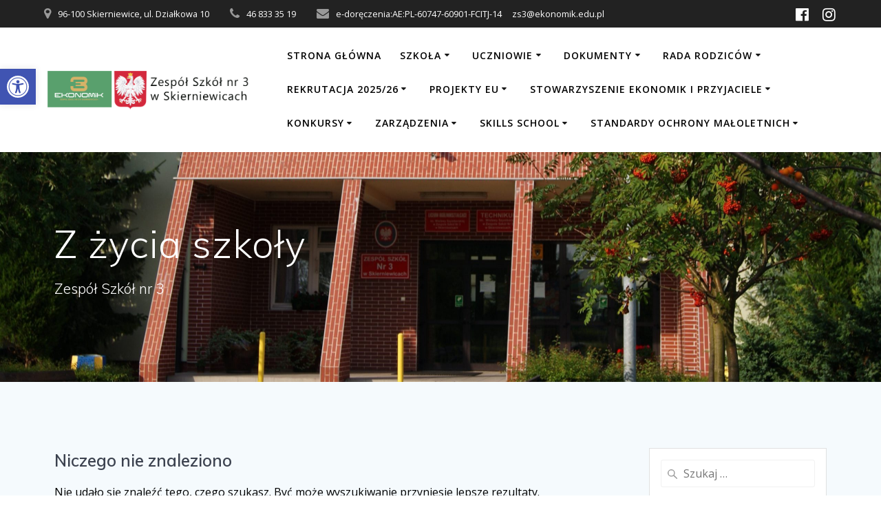

--- FILE ---
content_type: text/html; charset=UTF-8
request_url: https://www.ekonomik.edu.pl/blog/
body_size: 16773
content:
<!DOCTYPE html><html lang="pl-PL"><head><meta charset="UTF-8"><meta name="viewport" content="width=device-width, initial-scale=1"><link rel="profile" href="http://gmpg.org/xfn/11"> <script defer src="[data-uri]"></script> <title>Z życia szkoły &#8211; Ekonomik</title><meta name='robots' content='max-image-preview:large' /><link rel='dns-prefetch' href='//fonts.googleapis.com' /><link rel="alternate" type="application/rss+xml" title="Ekonomik &raquo; Kanał z wpisami" href="https://www.ekonomik.edu.pl/feed/" /><style id='wp-img-auto-sizes-contain-inline-css' type='text/css'>img:is([sizes=auto i],[sizes^="auto," i]){contain-intrinsic-size:3000px 1500px}
/*# sourceURL=wp-img-auto-sizes-contain-inline-css */</style><style id='wp-block-library-inline-css' type='text/css'>:root{--wp-block-synced-color:#7a00df;--wp-block-synced-color--rgb:122,0,223;--wp-bound-block-color:var(--wp-block-synced-color);--wp-editor-canvas-background:#ddd;--wp-admin-theme-color:#007cba;--wp-admin-theme-color--rgb:0,124,186;--wp-admin-theme-color-darker-10:#006ba1;--wp-admin-theme-color-darker-10--rgb:0,107,160.5;--wp-admin-theme-color-darker-20:#005a87;--wp-admin-theme-color-darker-20--rgb:0,90,135;--wp-admin-border-width-focus:2px}@media (min-resolution:192dpi){:root{--wp-admin-border-width-focus:1.5px}}.wp-element-button{cursor:pointer}:root .has-very-light-gray-background-color{background-color:#eee}:root .has-very-dark-gray-background-color{background-color:#313131}:root .has-very-light-gray-color{color:#eee}:root .has-very-dark-gray-color{color:#313131}:root .has-vivid-green-cyan-to-vivid-cyan-blue-gradient-background{background:linear-gradient(135deg,#00d084,#0693e3)}:root .has-purple-crush-gradient-background{background:linear-gradient(135deg,#34e2e4,#4721fb 50%,#ab1dfe)}:root .has-hazy-dawn-gradient-background{background:linear-gradient(135deg,#faaca8,#dad0ec)}:root .has-subdued-olive-gradient-background{background:linear-gradient(135deg,#fafae1,#67a671)}:root .has-atomic-cream-gradient-background{background:linear-gradient(135deg,#fdd79a,#004a59)}:root .has-nightshade-gradient-background{background:linear-gradient(135deg,#330968,#31cdcf)}:root .has-midnight-gradient-background{background:linear-gradient(135deg,#020381,#2874fc)}:root{--wp--preset--font-size--normal:16px;--wp--preset--font-size--huge:42px}.has-regular-font-size{font-size:1em}.has-larger-font-size{font-size:2.625em}.has-normal-font-size{font-size:var(--wp--preset--font-size--normal)}.has-huge-font-size{font-size:var(--wp--preset--font-size--huge)}.has-text-align-center{text-align:center}.has-text-align-left{text-align:left}.has-text-align-right{text-align:right}.has-fit-text{white-space:nowrap!important}#end-resizable-editor-section{display:none}.aligncenter{clear:both}.items-justified-left{justify-content:flex-start}.items-justified-center{justify-content:center}.items-justified-right{justify-content:flex-end}.items-justified-space-between{justify-content:space-between}.screen-reader-text{border:0;clip-path:inset(50%);height:1px;margin:-1px;overflow:hidden;padding:0;position:absolute;width:1px;word-wrap:normal!important}.screen-reader-text:focus{background-color:#ddd;clip-path:none;color:#444;display:block;font-size:1em;height:auto;left:5px;line-height:normal;padding:15px 23px 14px;text-decoration:none;top:5px;width:auto;z-index:100000}html :where(.has-border-color){border-style:solid}html :where([style*=border-top-color]){border-top-style:solid}html :where([style*=border-right-color]){border-right-style:solid}html :where([style*=border-bottom-color]){border-bottom-style:solid}html :where([style*=border-left-color]){border-left-style:solid}html :where([style*=border-width]){border-style:solid}html :where([style*=border-top-width]){border-top-style:solid}html :where([style*=border-right-width]){border-right-style:solid}html :where([style*=border-bottom-width]){border-bottom-style:solid}html :where([style*=border-left-width]){border-left-style:solid}html :where(img[class*=wp-image-]){height:auto;max-width:100%}:where(figure){margin:0 0 1em}html :where(.is-position-sticky){--wp-admin--admin-bar--position-offset:var(--wp-admin--admin-bar--height,0px)}@media screen and (max-width:600px){html :where(.is-position-sticky){--wp-admin--admin-bar--position-offset:0px}}

/*# sourceURL=wp-block-library-inline-css */</style><style id='wp-block-image-inline-css' type='text/css'>.wp-block-image>a,.wp-block-image>figure>a{display:inline-block}.wp-block-image img{box-sizing:border-box;height:auto;max-width:100%;vertical-align:bottom}@media not (prefers-reduced-motion){.wp-block-image img.hide{visibility:hidden}.wp-block-image img.show{animation:show-content-image .4s}}.wp-block-image[style*=border-radius] img,.wp-block-image[style*=border-radius]>a{border-radius:inherit}.wp-block-image.has-custom-border img{box-sizing:border-box}.wp-block-image.aligncenter{text-align:center}.wp-block-image.alignfull>a,.wp-block-image.alignwide>a{width:100%}.wp-block-image.alignfull img,.wp-block-image.alignwide img{height:auto;width:100%}.wp-block-image .aligncenter,.wp-block-image .alignleft,.wp-block-image .alignright,.wp-block-image.aligncenter,.wp-block-image.alignleft,.wp-block-image.alignright{display:table}.wp-block-image .aligncenter>figcaption,.wp-block-image .alignleft>figcaption,.wp-block-image .alignright>figcaption,.wp-block-image.aligncenter>figcaption,.wp-block-image.alignleft>figcaption,.wp-block-image.alignright>figcaption{caption-side:bottom;display:table-caption}.wp-block-image .alignleft{float:left;margin:.5em 1em .5em 0}.wp-block-image .alignright{float:right;margin:.5em 0 .5em 1em}.wp-block-image .aligncenter{margin-left:auto;margin-right:auto}.wp-block-image :where(figcaption){margin-bottom:1em;margin-top:.5em}.wp-block-image.is-style-circle-mask img{border-radius:9999px}@supports ((-webkit-mask-image:none) or (mask-image:none)) or (-webkit-mask-image:none){.wp-block-image.is-style-circle-mask img{border-radius:0;-webkit-mask-image:url('data:image/svg+xml;utf8,<svg viewBox="0 0 100 100" xmlns="http://www.w3.org/2000/svg"><circle cx="50" cy="50" r="50"/></svg>');mask-image:url('data:image/svg+xml;utf8,<svg viewBox="0 0 100 100" xmlns="http://www.w3.org/2000/svg"><circle cx="50" cy="50" r="50"/></svg>');mask-mode:alpha;-webkit-mask-position:center;mask-position:center;-webkit-mask-repeat:no-repeat;mask-repeat:no-repeat;-webkit-mask-size:contain;mask-size:contain}}:root :where(.wp-block-image.is-style-rounded img,.wp-block-image .is-style-rounded img){border-radius:9999px}.wp-block-image figure{margin:0}.wp-lightbox-container{display:flex;flex-direction:column;position:relative}.wp-lightbox-container img{cursor:zoom-in}.wp-lightbox-container img:hover+button{opacity:1}.wp-lightbox-container button{align-items:center;backdrop-filter:blur(16px) saturate(180%);background-color:#5a5a5a40;border:none;border-radius:4px;cursor:zoom-in;display:flex;height:20px;justify-content:center;opacity:0;padding:0;position:absolute;right:16px;text-align:center;top:16px;width:20px;z-index:100}@media not (prefers-reduced-motion){.wp-lightbox-container button{transition:opacity .2s ease}}.wp-lightbox-container button:focus-visible{outline:3px auto #5a5a5a40;outline:3px auto -webkit-focus-ring-color;outline-offset:3px}.wp-lightbox-container button:hover{cursor:pointer;opacity:1}.wp-lightbox-container button:focus{opacity:1}.wp-lightbox-container button:focus,.wp-lightbox-container button:hover,.wp-lightbox-container button:not(:hover):not(:active):not(.has-background){background-color:#5a5a5a40;border:none}.wp-lightbox-overlay{box-sizing:border-box;cursor:zoom-out;height:100vh;left:0;overflow:hidden;position:fixed;top:0;visibility:hidden;width:100%;z-index:100000}.wp-lightbox-overlay .close-button{align-items:center;cursor:pointer;display:flex;justify-content:center;min-height:40px;min-width:40px;padding:0;position:absolute;right:calc(env(safe-area-inset-right) + 16px);top:calc(env(safe-area-inset-top) + 16px);z-index:5000000}.wp-lightbox-overlay .close-button:focus,.wp-lightbox-overlay .close-button:hover,.wp-lightbox-overlay .close-button:not(:hover):not(:active):not(.has-background){background:none;border:none}.wp-lightbox-overlay .lightbox-image-container{height:var(--wp--lightbox-container-height);left:50%;overflow:hidden;position:absolute;top:50%;transform:translate(-50%,-50%);transform-origin:top left;width:var(--wp--lightbox-container-width);z-index:9999999999}.wp-lightbox-overlay .wp-block-image{align-items:center;box-sizing:border-box;display:flex;height:100%;justify-content:center;margin:0;position:relative;transform-origin:0 0;width:100%;z-index:3000000}.wp-lightbox-overlay .wp-block-image img{height:var(--wp--lightbox-image-height);min-height:var(--wp--lightbox-image-height);min-width:var(--wp--lightbox-image-width);width:var(--wp--lightbox-image-width)}.wp-lightbox-overlay .wp-block-image figcaption{display:none}.wp-lightbox-overlay button{background:none;border:none}.wp-lightbox-overlay .scrim{background-color:#fff;height:100%;opacity:.9;position:absolute;width:100%;z-index:2000000}.wp-lightbox-overlay.active{visibility:visible}@media not (prefers-reduced-motion){.wp-lightbox-overlay.active{animation:turn-on-visibility .25s both}.wp-lightbox-overlay.active img{animation:turn-on-visibility .35s both}.wp-lightbox-overlay.show-closing-animation:not(.active){animation:turn-off-visibility .35s both}.wp-lightbox-overlay.show-closing-animation:not(.active) img{animation:turn-off-visibility .25s both}.wp-lightbox-overlay.zoom.active{animation:none;opacity:1;visibility:visible}.wp-lightbox-overlay.zoom.active .lightbox-image-container{animation:lightbox-zoom-in .4s}.wp-lightbox-overlay.zoom.active .lightbox-image-container img{animation:none}.wp-lightbox-overlay.zoom.active .scrim{animation:turn-on-visibility .4s forwards}.wp-lightbox-overlay.zoom.show-closing-animation:not(.active){animation:none}.wp-lightbox-overlay.zoom.show-closing-animation:not(.active) .lightbox-image-container{animation:lightbox-zoom-out .4s}.wp-lightbox-overlay.zoom.show-closing-animation:not(.active) .lightbox-image-container img{animation:none}.wp-lightbox-overlay.zoom.show-closing-animation:not(.active) .scrim{animation:turn-off-visibility .4s forwards}}@keyframes show-content-image{0%{visibility:hidden}99%{visibility:hidden}to{visibility:visible}}@keyframes turn-on-visibility{0%{opacity:0}to{opacity:1}}@keyframes turn-off-visibility{0%{opacity:1;visibility:visible}99%{opacity:0;visibility:visible}to{opacity:0;visibility:hidden}}@keyframes lightbox-zoom-in{0%{transform:translate(calc((-100vw + var(--wp--lightbox-scrollbar-width))/2 + var(--wp--lightbox-initial-left-position)),calc(-50vh + var(--wp--lightbox-initial-top-position))) scale(var(--wp--lightbox-scale))}to{transform:translate(-50%,-50%) scale(1)}}@keyframes lightbox-zoom-out{0%{transform:translate(-50%,-50%) scale(1);visibility:visible}99%{visibility:visible}to{transform:translate(calc((-100vw + var(--wp--lightbox-scrollbar-width))/2 + var(--wp--lightbox-initial-left-position)),calc(-50vh + var(--wp--lightbox-initial-top-position))) scale(var(--wp--lightbox-scale));visibility:hidden}}
/*# sourceURL=https://www.ekonomik.edu.pl/wp-includes/blocks/image/style.min.css */</style><style id='wp-block-paragraph-inline-css' type='text/css'>.is-small-text{font-size:.875em}.is-regular-text{font-size:1em}.is-large-text{font-size:2.25em}.is-larger-text{font-size:3em}.has-drop-cap:not(:focus):first-letter{float:left;font-size:8.4em;font-style:normal;font-weight:100;line-height:.68;margin:.05em .1em 0 0;text-transform:uppercase}body.rtl .has-drop-cap:not(:focus):first-letter{float:none;margin-left:.1em}p.has-drop-cap.has-background{overflow:hidden}:root :where(p.has-background){padding:1.25em 2.375em}:where(p.has-text-color:not(.has-link-color)) a{color:inherit}p.has-text-align-left[style*="writing-mode:vertical-lr"],p.has-text-align-right[style*="writing-mode:vertical-rl"]{rotate:180deg}
/*# sourceURL=https://www.ekonomik.edu.pl/wp-includes/blocks/paragraph/style.min.css */</style><style id='global-styles-inline-css' type='text/css'>:root{--wp--preset--aspect-ratio--square: 1;--wp--preset--aspect-ratio--4-3: 4/3;--wp--preset--aspect-ratio--3-4: 3/4;--wp--preset--aspect-ratio--3-2: 3/2;--wp--preset--aspect-ratio--2-3: 2/3;--wp--preset--aspect-ratio--16-9: 16/9;--wp--preset--aspect-ratio--9-16: 9/16;--wp--preset--color--black: #000000;--wp--preset--color--cyan-bluish-gray: #abb8c3;--wp--preset--color--white: #ffffff;--wp--preset--color--pale-pink: #f78da7;--wp--preset--color--vivid-red: #cf2e2e;--wp--preset--color--luminous-vivid-orange: #ff6900;--wp--preset--color--luminous-vivid-amber: #fcb900;--wp--preset--color--light-green-cyan: #7bdcb5;--wp--preset--color--vivid-green-cyan: #00d084;--wp--preset--color--pale-cyan-blue: #8ed1fc;--wp--preset--color--vivid-cyan-blue: #0693e3;--wp--preset--color--vivid-purple: #9b51e0;--wp--preset--gradient--vivid-cyan-blue-to-vivid-purple: linear-gradient(135deg,rgb(6,147,227) 0%,rgb(155,81,224) 100%);--wp--preset--gradient--light-green-cyan-to-vivid-green-cyan: linear-gradient(135deg,rgb(122,220,180) 0%,rgb(0,208,130) 100%);--wp--preset--gradient--luminous-vivid-amber-to-luminous-vivid-orange: linear-gradient(135deg,rgb(252,185,0) 0%,rgb(255,105,0) 100%);--wp--preset--gradient--luminous-vivid-orange-to-vivid-red: linear-gradient(135deg,rgb(255,105,0) 0%,rgb(207,46,46) 100%);--wp--preset--gradient--very-light-gray-to-cyan-bluish-gray: linear-gradient(135deg,rgb(238,238,238) 0%,rgb(169,184,195) 100%);--wp--preset--gradient--cool-to-warm-spectrum: linear-gradient(135deg,rgb(74,234,220) 0%,rgb(151,120,209) 20%,rgb(207,42,186) 40%,rgb(238,44,130) 60%,rgb(251,105,98) 80%,rgb(254,248,76) 100%);--wp--preset--gradient--blush-light-purple: linear-gradient(135deg,rgb(255,206,236) 0%,rgb(152,150,240) 100%);--wp--preset--gradient--blush-bordeaux: linear-gradient(135deg,rgb(254,205,165) 0%,rgb(254,45,45) 50%,rgb(107,0,62) 100%);--wp--preset--gradient--luminous-dusk: linear-gradient(135deg,rgb(255,203,112) 0%,rgb(199,81,192) 50%,rgb(65,88,208) 100%);--wp--preset--gradient--pale-ocean: linear-gradient(135deg,rgb(255,245,203) 0%,rgb(182,227,212) 50%,rgb(51,167,181) 100%);--wp--preset--gradient--electric-grass: linear-gradient(135deg,rgb(202,248,128) 0%,rgb(113,206,126) 100%);--wp--preset--gradient--midnight: linear-gradient(135deg,rgb(2,3,129) 0%,rgb(40,116,252) 100%);--wp--preset--font-size--small: 13px;--wp--preset--font-size--medium: 20px;--wp--preset--font-size--large: 36px;--wp--preset--font-size--x-large: 42px;--wp--preset--spacing--20: 0.44rem;--wp--preset--spacing--30: 0.67rem;--wp--preset--spacing--40: 1rem;--wp--preset--spacing--50: 1.5rem;--wp--preset--spacing--60: 2.25rem;--wp--preset--spacing--70: 3.38rem;--wp--preset--spacing--80: 5.06rem;--wp--preset--shadow--natural: 6px 6px 9px rgba(0, 0, 0, 0.2);--wp--preset--shadow--deep: 12px 12px 50px rgba(0, 0, 0, 0.4);--wp--preset--shadow--sharp: 6px 6px 0px rgba(0, 0, 0, 0.2);--wp--preset--shadow--outlined: 6px 6px 0px -3px rgb(255, 255, 255), 6px 6px rgb(0, 0, 0);--wp--preset--shadow--crisp: 6px 6px 0px rgb(0, 0, 0);}:where(.is-layout-flex){gap: 0.5em;}:where(.is-layout-grid){gap: 0.5em;}body .is-layout-flex{display: flex;}.is-layout-flex{flex-wrap: wrap;align-items: center;}.is-layout-flex > :is(*, div){margin: 0;}body .is-layout-grid{display: grid;}.is-layout-grid > :is(*, div){margin: 0;}:where(.wp-block-columns.is-layout-flex){gap: 2em;}:where(.wp-block-columns.is-layout-grid){gap: 2em;}:where(.wp-block-post-template.is-layout-flex){gap: 1.25em;}:where(.wp-block-post-template.is-layout-grid){gap: 1.25em;}.has-black-color{color: var(--wp--preset--color--black) !important;}.has-cyan-bluish-gray-color{color: var(--wp--preset--color--cyan-bluish-gray) !important;}.has-white-color{color: var(--wp--preset--color--white) !important;}.has-pale-pink-color{color: var(--wp--preset--color--pale-pink) !important;}.has-vivid-red-color{color: var(--wp--preset--color--vivid-red) !important;}.has-luminous-vivid-orange-color{color: var(--wp--preset--color--luminous-vivid-orange) !important;}.has-luminous-vivid-amber-color{color: var(--wp--preset--color--luminous-vivid-amber) !important;}.has-light-green-cyan-color{color: var(--wp--preset--color--light-green-cyan) !important;}.has-vivid-green-cyan-color{color: var(--wp--preset--color--vivid-green-cyan) !important;}.has-pale-cyan-blue-color{color: var(--wp--preset--color--pale-cyan-blue) !important;}.has-vivid-cyan-blue-color{color: var(--wp--preset--color--vivid-cyan-blue) !important;}.has-vivid-purple-color{color: var(--wp--preset--color--vivid-purple) !important;}.has-black-background-color{background-color: var(--wp--preset--color--black) !important;}.has-cyan-bluish-gray-background-color{background-color: var(--wp--preset--color--cyan-bluish-gray) !important;}.has-white-background-color{background-color: var(--wp--preset--color--white) !important;}.has-pale-pink-background-color{background-color: var(--wp--preset--color--pale-pink) !important;}.has-vivid-red-background-color{background-color: var(--wp--preset--color--vivid-red) !important;}.has-luminous-vivid-orange-background-color{background-color: var(--wp--preset--color--luminous-vivid-orange) !important;}.has-luminous-vivid-amber-background-color{background-color: var(--wp--preset--color--luminous-vivid-amber) !important;}.has-light-green-cyan-background-color{background-color: var(--wp--preset--color--light-green-cyan) !important;}.has-vivid-green-cyan-background-color{background-color: var(--wp--preset--color--vivid-green-cyan) !important;}.has-pale-cyan-blue-background-color{background-color: var(--wp--preset--color--pale-cyan-blue) !important;}.has-vivid-cyan-blue-background-color{background-color: var(--wp--preset--color--vivid-cyan-blue) !important;}.has-vivid-purple-background-color{background-color: var(--wp--preset--color--vivid-purple) !important;}.has-black-border-color{border-color: var(--wp--preset--color--black) !important;}.has-cyan-bluish-gray-border-color{border-color: var(--wp--preset--color--cyan-bluish-gray) !important;}.has-white-border-color{border-color: var(--wp--preset--color--white) !important;}.has-pale-pink-border-color{border-color: var(--wp--preset--color--pale-pink) !important;}.has-vivid-red-border-color{border-color: var(--wp--preset--color--vivid-red) !important;}.has-luminous-vivid-orange-border-color{border-color: var(--wp--preset--color--luminous-vivid-orange) !important;}.has-luminous-vivid-amber-border-color{border-color: var(--wp--preset--color--luminous-vivid-amber) !important;}.has-light-green-cyan-border-color{border-color: var(--wp--preset--color--light-green-cyan) !important;}.has-vivid-green-cyan-border-color{border-color: var(--wp--preset--color--vivid-green-cyan) !important;}.has-pale-cyan-blue-border-color{border-color: var(--wp--preset--color--pale-cyan-blue) !important;}.has-vivid-cyan-blue-border-color{border-color: var(--wp--preset--color--vivid-cyan-blue) !important;}.has-vivid-purple-border-color{border-color: var(--wp--preset--color--vivid-purple) !important;}.has-vivid-cyan-blue-to-vivid-purple-gradient-background{background: var(--wp--preset--gradient--vivid-cyan-blue-to-vivid-purple) !important;}.has-light-green-cyan-to-vivid-green-cyan-gradient-background{background: var(--wp--preset--gradient--light-green-cyan-to-vivid-green-cyan) !important;}.has-luminous-vivid-amber-to-luminous-vivid-orange-gradient-background{background: var(--wp--preset--gradient--luminous-vivid-amber-to-luminous-vivid-orange) !important;}.has-luminous-vivid-orange-to-vivid-red-gradient-background{background: var(--wp--preset--gradient--luminous-vivid-orange-to-vivid-red) !important;}.has-very-light-gray-to-cyan-bluish-gray-gradient-background{background: var(--wp--preset--gradient--very-light-gray-to-cyan-bluish-gray) !important;}.has-cool-to-warm-spectrum-gradient-background{background: var(--wp--preset--gradient--cool-to-warm-spectrum) !important;}.has-blush-light-purple-gradient-background{background: var(--wp--preset--gradient--blush-light-purple) !important;}.has-blush-bordeaux-gradient-background{background: var(--wp--preset--gradient--blush-bordeaux) !important;}.has-luminous-dusk-gradient-background{background: var(--wp--preset--gradient--luminous-dusk) !important;}.has-pale-ocean-gradient-background{background: var(--wp--preset--gradient--pale-ocean) !important;}.has-electric-grass-gradient-background{background: var(--wp--preset--gradient--electric-grass) !important;}.has-midnight-gradient-background{background: var(--wp--preset--gradient--midnight) !important;}.has-small-font-size{font-size: var(--wp--preset--font-size--small) !important;}.has-medium-font-size{font-size: var(--wp--preset--font-size--medium) !important;}.has-large-font-size{font-size: var(--wp--preset--font-size--large) !important;}.has-x-large-font-size{font-size: var(--wp--preset--font-size--x-large) !important;}
/*# sourceURL=global-styles-inline-css */</style><style id='classic-theme-styles-inline-css' type='text/css'>/*! This file is auto-generated */
.wp-block-button__link{color:#fff;background-color:#32373c;border-radius:9999px;box-shadow:none;text-decoration:none;padding:calc(.667em + 2px) calc(1.333em + 2px);font-size:1.125em}.wp-block-file__button{background:#32373c;color:#fff;text-decoration:none}
/*# sourceURL=/wp-includes/css/classic-themes.min.css */</style><link rel='stylesheet' id='pojo-a11y-css' href='https://www.ekonomik.edu.pl/wp-content/plugins/pojo-accessibility/modules/legacy/assets/css/style.min.css' type='text/css' media='all' /><link rel='stylesheet' id='mesmerize-style-css' href='https://www.ekonomik.edu.pl/wp-content/themes/mesmerize/style.min.css' type='text/css' media='all' /><style id='mesmerize-style-inline-css' type='text/css'>img.logo.dark, img.custom-logo{width:auto;max-height:80px !important;}
/** cached kirki style */@media screen and (min-width: 768px){.header{background-position:center center;}}.header-homepage:not(.header-slide).color-overlay:before{background:#000000;}.header-homepage:not(.header-slide) .background-overlay,.header-homepage:not(.header-slide).color-overlay::before{opacity:0.6;}.header-homepage-arrow{font-size:calc( 50px * 0.84 );bottom:20px;background:rgba(255,255,255,0);}.header-homepage-arrow > i.fa{width:50px;height:50px;}.header-homepage-arrow > i{color:#ffffff;}.mesmerize-front-page .header-separator .svg-white-bg{fill:rgb(28,127,13)!important;}.mesmerize-front-page .header-separator svg{height:96px!important;}.header.color-overlay:after{filter:invert(0%) ;}.header-homepage .header-description-row{padding-top:14%;padding-bottom:14%;}.inner-header-description{padding-top:8%;padding-bottom:8%;}.mesmerize-front-page .navigation-bar.bordered{border-bottom-color:rgba(255, 255, 255, 0.5);border-bottom-width:1px;border-bottom-style:solid;}.mesmerize-inner-page .navigation-bar.bordered{border-bottom-color:rgba(255, 255, 255, 0.5);border-bottom-width:1px;border-bottom-style:solid;}@media screen and (max-width:767px){.header-homepage .header-description-row{padding-top:10%;padding-bottom:10%;}}@media only screen and (min-width: 768px){.header-content .align-holder{width:85%!important;}.inner-header-description{text-align:left!important;}}
/*# sourceURL=mesmerize-style-inline-css */</style><link rel='stylesheet' id='mesmerize-style-bundle-css' href='https://www.ekonomik.edu.pl/wp-content/themes/mesmerize/assets/css/theme.bundle.min.css' type='text/css' media='all' /><link rel='stylesheet' id='mesmerize-fonts-css' href="" data-href='https://fonts.googleapis.com/css?family=Open+Sans%3A300%2C400%2C600%2C700%7CMuli%3A300%2C300italic%2C400%2C400italic%2C600%2C600italic%2C700%2C700italic%2C900%2C900italic%7CPlayfair+Display%3A400%2C400italic%2C700%2C700italic&#038;subset=latin%2Clatin-ext&#038;display=swap' type='text/css' media='all' /> <script defer type="text/javascript" src="https://www.ekonomik.edu.pl/wp-includes/js/jquery/jquery.min.js" id="jquery-core-js"></script> <script defer type="text/javascript" src="https://www.ekonomik.edu.pl/wp-includes/js/jquery/jquery-migrate.min.js" id="jquery-migrate-js"></script> <script defer id="jquery-js-after" src="[data-uri]"></script> <link rel="https://api.w.org/" href="https://www.ekonomik.edu.pl/wp-json/" /><link rel="EditURI" type="application/rsd+xml" title="RSD" href="https://www.ekonomik.edu.pl/xmlrpc.php?rsd" /><meta name="generator" content="WordPress 6.9" /><style type="text/css">#pojo-a11y-toolbar .pojo-a11y-toolbar-toggle a{ background-color: #4054b2;	color: #ffffff;}
#pojo-a11y-toolbar .pojo-a11y-toolbar-overlay, #pojo-a11y-toolbar .pojo-a11y-toolbar-overlay ul.pojo-a11y-toolbar-items.pojo-a11y-links{ border-color: #4054b2;}
body.pojo-a11y-focusable a:focus{ outline-style: solid !important;	outline-width: 1px !important;	outline-color: #FF0000 !important;}
#pojo-a11y-toolbar{ top: 100px !important;}
#pojo-a11y-toolbar .pojo-a11y-toolbar-overlay{ background-color: #ffffff;}
#pojo-a11y-toolbar .pojo-a11y-toolbar-overlay ul.pojo-a11y-toolbar-items li.pojo-a11y-toolbar-item a, #pojo-a11y-toolbar .pojo-a11y-toolbar-overlay p.pojo-a11y-toolbar-title{ color: #333333;}
#pojo-a11y-toolbar .pojo-a11y-toolbar-overlay ul.pojo-a11y-toolbar-items li.pojo-a11y-toolbar-item a.active{ background-color: #4054b2;	color: #ffffff;}
@media (max-width: 767px) { #pojo-a11y-toolbar { top: 50px !important; } }</style> <script defer src="[data-uri]"></script> <link rel="icon" href="https://www.ekonomik.edu.pl/wp-content/uploads/2021/03/cropped-ikona-32x32.jpg" sizes="32x32" /><link rel="icon" href="https://www.ekonomik.edu.pl/wp-content/uploads/2021/03/cropped-ikona-192x192.jpg" sizes="192x192" /><link rel="apple-touch-icon" href="https://www.ekonomik.edu.pl/wp-content/uploads/2021/03/cropped-ikona-180x180.jpg" /><meta name="msapplication-TileImage" content="https://www.ekonomik.edu.pl/wp-content/uploads/2021/03/cropped-ikona-270x270.jpg" /><style type="text/css" id="wp-custom-css">ul.dropdown-menu.simple-menu-items>.current-menu-item>a, ul.dropdown-menu.simple-menu-items>.current_page_item>a
{
	color:#f9aa35;
}
.copyright
{
	display:none;
	
}


h5, h2, p, li, table { color:black;}
.has-drop-cap {color:black;}



.col-sm-6 h5 {
  color: black;
}	
	
	
a { color:black; }	


#features-2  .row.spaced-cols img {
	height:120px;
	margin-top:10px;
}

 .features-16-card-bordered .read-more-container {
	
	display:none;
}

#cmail {background-color:red;}</style><style data-name="header-shapes">.header.color-overlay:after {background:url(https://www.ekonomik.edu.pl/wp-content/themes/mesmerize/assets/images/header-shapes/circles.png) center center/ cover no-repeat}</style><style data-name="background-content-colors">.mesmerize-inner-page .page-content,
        .mesmerize-inner-page .content,
        .mesmerize-front-page.mesmerize-content-padding .page-content {
            background-color: #F5FAFD;
        }</style></head><body class="blog wp-custom-logo wp-theme-mesmerize overlap-first-section mesmerize-inner-page"><style>.screen-reader-text[href="#page-content"]:focus {
   background-color: #f1f1f1;
   border-radius: 3px;
   box-shadow: 0 0 2px 2px rgba(0, 0, 0, 0.6);
   clip: auto !important;
   clip-path: none;
   color: #21759b;

}</style><a class="skip-link screen-reader-text" href="#page-content">Przejdź do treści</a><div  id="page-top" class="header-top"><div class="header-top-bar "><div class=""><div class="header-top-bar-inner row middle-xs start-xs "><div class="header-top-bar-area  col-xs area-left"><div class="top-bar-field" data-type="group"   data-dynamic-mod="true"> <i class="fa fa-map-marker"></i> <span>96-100 Skierniewice, ul. Działkowa 10</span></div><div class="top-bar-field" data-type="group"   data-dynamic-mod="true"> <i class="fa fa-phone"></i> <span>46 833 35 19</span></div><div class="top-bar-field" data-type="group"   data-dynamic-mod="true"> <i class="fa fa-envelope"></i> <span>zs3@ekonomik.edu.pl <span style="padding-right:15px"> e-doręczenia:AE:PL-60747-60901-FCITJ-14 </span></span></div></div><div class="header-top-bar-area  col-xs-fit area-right"><div data-type="group"  data-dynamic-mod="true" class="top-bar-social-icons"> <a target="_blank"  class="social-icon" href="https://www.facebook.com/ZS3Skierniewice/"> <i class="fa fa-facebook-official"></i> </a> <a target="_blank"  class="social-icon" href="https://www.instagram.com/ekonomik_skc/"> <i class="fa fa-instagram"></i> </a></div></div></div></div></div><div class="navigation-bar coloured-nav bordered"  data-sticky='0'  data-sticky-mobile='1'  data-sticky-to='top' ><div class="navigation-wrapper "><div class="row basis-auto"><div class="logo_col col-xs col-sm-fit"> <a href="https://www.ekonomik.edu.pl/" class="logo-link dark" rel="home" itemprop="url"  data-type="group"  data-dynamic-mod="true"><img width="1700" height="334" src="https://www.ekonomik.edu.pl/wp-content/uploads/2021/03/logo-e2.png" class="logo dark" alt="logo szkoły i godło" itemprop="logo" decoding="async" fetchpriority="high" srcset="https://www.ekonomik.edu.pl/wp-content/uploads/2021/03/logo-e2.png 1700w, https://www.ekonomik.edu.pl/wp-content/uploads/2021/03/logo-e2-300x59.png 300w, https://www.ekonomik.edu.pl/wp-content/uploads/2021/03/logo-e2-1024x201.png 1024w, https://www.ekonomik.edu.pl/wp-content/uploads/2021/03/logo-e2-768x151.png 768w, https://www.ekonomik.edu.pl/wp-content/uploads/2021/03/logo-e2-1536x302.png 1536w" sizes="(max-width: 1700px) 100vw, 1700px" /></a><a href="https://www.ekonomik.edu.pl/" class="custom-logo-link" data-type="group"  data-dynamic-mod="true" rel="home"><img width="1700" height="334" src="https://www.ekonomik.edu.pl/wp-content/uploads/2021/03/LOGO-e.png" class="custom-logo" alt="logo szkoły i godło" decoding="async" srcset="https://www.ekonomik.edu.pl/wp-content/uploads/2021/03/LOGO-e.png 1700w, https://www.ekonomik.edu.pl/wp-content/uploads/2021/03/LOGO-e-300x59.png 300w, https://www.ekonomik.edu.pl/wp-content/uploads/2021/03/LOGO-e-1024x201.png 1024w, https://www.ekonomik.edu.pl/wp-content/uploads/2021/03/LOGO-e-768x151.png 768w, https://www.ekonomik.edu.pl/wp-content/uploads/2021/03/LOGO-e-1536x302.png 1536w" sizes="(max-width: 1700px) 100vw, 1700px" /></a></div><div class="main_menu_col col-xs"><div id="mainmenu_container" class="row"><ul id="main_menu" class="active-line-bottom main-menu dropdown-menu"><li id="menu-item-307" class="menu-item menu-item-type-post_type menu-item-object-page menu-item-home menu-item-307"><a href="https://www.ekonomik.edu.pl/">Strona główna</a></li><li id="menu-item-522" class="menu-item menu-item-type-custom menu-item-object-custom menu-item-has-children menu-item-522"><a>Szkoła</a><ul class="sub-menu"><li id="menu-item-537" class="menu-item menu-item-type-custom menu-item-object-custom menu-item-537"><a href="https://www.ekonomik.edu.pl/wp-content/uploads/2025/03/RODO-klauzula-informacyjna.pdf">RODO</a></li><li id="menu-item-538" class="menu-item menu-item-type-custom menu-item-object-custom menu-item-538"><a href="https://ekonomik-sk.bip.wikom.pl/">BIP</a></li><li id="menu-item-541" class="menu-item menu-item-type-post_type menu-item-object-page menu-item-541"><a href="https://www.ekonomik.edu.pl/kadra-kierownicza/">Kadra kierownicza</a></li><li id="menu-item-1254" class="menu-item menu-item-type-post_type menu-item-object-page menu-item-1254"><a href="https://www.ekonomik.edu.pl/sekretariat/">Sekretariat</a></li><li id="menu-item-607" class="menu-item menu-item-type-post_type menu-item-object-page menu-item-607"><a href="https://www.ekonomik.edu.pl/biblioteka/">Biblioteka</a></li><li id="menu-item-691" class="menu-item menu-item-type-post_type menu-item-object-page menu-item-691"><a href="https://www.ekonomik.edu.pl/specjalisci/">Specjaliści</a></li><li id="menu-item-2647" class="menu-item menu-item-type-post_type menu-item-object-page menu-item-2647"><a href="https://www.ekonomik.edu.pl/historia-szkoly/">Historia Szkoły</a></li><li id="menu-item-612" class="menu-item menu-item-type-post_type menu-item-object-page menu-item-612"><a href="https://www.ekonomik.edu.pl/o-patronie/">O patronie</a></li></ul></li><li id="menu-item-520" class="menu-item menu-item-type-custom menu-item-object-custom menu-item-has-children menu-item-520"><a>Uczniowie</a><ul class="sub-menu"><li id="menu-item-617" class="menu-item menu-item-type-post_type menu-item-object-page menu-item-617"><a href="https://www.ekonomik.edu.pl/dzwonki/">Rozkład lekcji</a></li><li id="menu-item-618" class="menu-item menu-item-type-custom menu-item-object-custom menu-item-618"><a href="http://archiwum.ekonomik.edu.pl/Plan_lekcji/index_o.html">Plan lekcji</a></li><li id="menu-item-619" class="menu-item menu-item-type-custom menu-item-object-custom menu-item-619"><a href="https://uonetplus.vulcan.net.pl/skierniewice/?logout=true">E-dziennik</a></li><li id="menu-item-622" class="menu-item menu-item-type-post_type menu-item-object-page menu-item-622"><a href="https://www.ekonomik.edu.pl/samorzad-uczniowski/">Samorząd uczniowski</a></li><li id="menu-item-644" class="menu-item menu-item-type-post_type menu-item-object-page menu-item-644"><a href="https://www.ekonomik.edu.pl/szkolny-klub-wolontariusza/">Szkolny klub wolontariusza</a></li><li id="menu-item-2660" class="menu-item menu-item-type-post_type menu-item-object-page menu-item-2660"><a href="https://www.ekonomik.edu.pl/mlegitymacja/">mLegitymacja</a></li></ul></li><li id="menu-item-521" class="menu-item menu-item-type-custom menu-item-object-custom menu-item-has-children menu-item-521"><a>Dokumenty</a><ul class="sub-menu"><li id="menu-item-646" class="menu-item menu-item-type-custom menu-item-object-custom menu-item-646"><a href="https://www.ekonomik.edu.pl/wp-content/uploads/2025/04/STATUT-WERSJA-16.01.2025-wersja-ostateczna.pdf">Statut</a></li><li id="menu-item-648" class="menu-item menu-item-type-custom menu-item-object-custom menu-item-648"><a href="https://www.ekonomik.edu.pl/wp-content/uploads/2022/03/Raport-o-stanie-dostepnosci.pdf">Raport o stanie dostępności</a></li><li id="menu-item-650" class="menu-item menu-item-type-custom menu-item-object-custom menu-item-650"><a href="https://www.ekonomik.edu.pl/wp-content/uploads/2025/03/Deklaracja-dostepnosci.pdf">Deklaracja dostępności</a></li><li id="menu-item-2549" class="menu-item menu-item-type-custom menu-item-object-custom menu-item-2549"><a href="https://www.ekonomik.edu.pl/wp-content/uploads/2025/03/Wniosek_o_zapewnienie_dostep.pdf">Wniosek i zapewnienie dostępności</a></li><li id="menu-item-654" class="menu-item menu-item-type-custom menu-item-object-custom menu-item-654"><a href="https://www.ekonomik.edu.pl/wp-content/uploads/2023/09/KALENDARZ-ROKU-SZKOLNEGO-2025.2026.pdf">Kalendarz roku szkolnego</a></li><li id="menu-item-870" class="menu-item menu-item-type-custom menu-item-object-custom menu-item-870"><a href="https://www.ekonomik.edu.pl/wp-content/uploads/2022/04/Regulamin-stypendium-ZS3.pdf">Regulamin stypendium</a></li><li id="menu-item-987" class="menu-item menu-item-type-custom menu-item-object-custom menu-item-987"><a href="https://www.ekonomik.edu.pl/informacja-dotyczaca-zfss/">Świadczenia socjalne</a></li><li id="menu-item-1159" class="menu-item menu-item-type-custom menu-item-object-custom menu-item-1159"><a href="https://www.ekonomik.edu.pl/wp-content/uploads/2023/02/regulamin-parkingu.pdf">Regulamin parkingu</a></li><li id="menu-item-1330" class="menu-item menu-item-type-custom menu-item-object-custom menu-item-1330"><a href="https://www.ekonomik.edu.pl/wp-content/uploads/2022/11/R.-KORZYSTANIA-Z-SZAFEK-SZKOLNYCH-2022.2023.pdf">Regulamin szafek szkolnych</a></li><li id="menu-item-1585" class="menu-item menu-item-type-custom menu-item-object-custom menu-item-1585"><a href="https://www.ekonomik.edu.pl/wp-content/uploads/2023/09/podanie-o-zwolenienie-z-w-fu-.pdf">Zwolnienie z WF</a></li><li id="menu-item-2287" class="menu-item menu-item-type-post_type menu-item-object-page menu-item-2287"><a href="https://www.ekonomik.edu.pl/wykaz-podrecznikow/"><b>Wykaz podręczników 2025/2026</b></a></li><li id="menu-item-2592" class="menu-item menu-item-type-custom menu-item-object-custom menu-item-2592"><a href="https://www.ekonomik.edu.pl/wp-content/uploads/2025/06/Wniosek-o-wydanie-duplikatu-legitymacji.pdf">Wydanie duplikatu legitymacji</a></li></ul></li><li id="menu-item-523" class="menu-item menu-item-type-custom menu-item-object-custom menu-item-has-children menu-item-523"><a>Rada rodziców</a><ul class="sub-menu"><li id="menu-item-676" class="menu-item menu-item-type-post_type menu-item-object-page menu-item-676"><a href="https://www.ekonomik.edu.pl/rada-rodzicow/">Rada rodziców</a></li><li id="menu-item-675" class="menu-item menu-item-type-post_type menu-item-object-page menu-item-675"><a href="https://www.ekonomik.edu.pl/skladki/">Składki</a></li></ul></li><li id="menu-item-874" class="menu-item menu-item-type-custom menu-item-object-custom menu-item-has-children menu-item-874"><a>Rekrutacja 2025/26</a><ul class="sub-menu"><li id="menu-item-875" class="menu-item menu-item-type-custom menu-item-object-custom menu-item-875"><a href="https://www.ekonomik.edu.pl/wp-content/uploads/2025/03/Oferta-edukacyjna-ZS3-2025.26.pdf"><b>Oferta edukacyjna 2025-2026 </b></a></li><li id="menu-item-2546" class="menu-item menu-item-type-custom menu-item-object-custom menu-item-2546"><a href="https://www.ekonomik.edu.pl/wp-content/uploads/2025/03/Kwestionariusz-ucznia-2025.26.pdf">Kwestionariusz</a></li><li id="menu-item-1463" class="menu-item menu-item-type-custom menu-item-object-custom menu-item-1463"><a href="https://www.ekonomik.edu.pl/wp-content/uploads/2025/03/Zasady-rekrutacji-2025_26.pdf">Zasady rekrutacji</a></li></ul></li><li id="menu-item-936" class="menu-item menu-item-type-custom menu-item-object-custom menu-item-has-children menu-item-936"><a href="https://www.ekonomik.edu.pl/grecja-2022/">Projekty EU</a><ul class="sub-menu"><li id="menu-item-939" class="menu-item menu-item-type-custom menu-item-object-custom menu-item-has-children menu-item-939"><a href="https://www.ekonomik.edu.pl/grecja-2022/">ERASMUS+</a><ul class="sub-menu"><li id="menu-item-937" class="menu-item menu-item-type-custom menu-item-object-custom menu-item-has-children menu-item-937"><a>Technikum</a><ul class="sub-menu"><li id="menu-item-1540" class="menu-item menu-item-type-custom menu-item-object-custom menu-item-1540"><a href="https://www.ekonomik.edu.pl/wp-content/uploads/2023/07/T-nabor-2022.pdf">Nabór 2022</a></li><li id="menu-item-2098" class="menu-item menu-item-type-post_type menu-item-object-page menu-item-2098"><a href="https://www.ekonomik.edu.pl/erasmus-t22/">Galeria 2022</a></li><li id="menu-item-1541" class="menu-item menu-item-type-custom menu-item-object-custom menu-item-1541"><a href="https://www.ekonomik.edu.pl/wp-content/uploads/2023/07/T-nabor-2023.pdf">Nabór 2023</a></li><li id="menu-item-2097" class="menu-item menu-item-type-post_type menu-item-object-page menu-item-2097"><a href="https://www.ekonomik.edu.pl/erasmus-t23/">Galeria 2023</a></li><li id="menu-item-2140" class="menu-item menu-item-type-custom menu-item-object-custom menu-item-2140"><a href="https://www.ekonomik.edu.pl/wp-content/uploads/2024/08/nabor-technikum.pdf">Nabór 2024</a></li><li id="menu-item-2480" class="menu-item menu-item-type-post_type menu-item-object-page menu-item-2480"><a href="https://www.ekonomik.edu.pl/erasmus-24t/">Galeria 2024</a></li><li id="menu-item-2711" class="menu-item menu-item-type-post_type menu-item-object-page menu-item-2711"><a href="https://www.ekonomik.edu.pl/erasmus-narob-2025/">Nabór 2025</a></li><li id="menu-item-2700" class="menu-item menu-item-type-post_type menu-item-object-page menu-item-2700"><a href="https://www.ekonomik.edu.pl/erasmus-25t/">Galeria 2025</a></li><li id="menu-item-2706" class="menu-item menu-item-type-custom menu-item-object-custom menu-item-2706"><a href="https://www.ekonomik.edu.pl/erasmus-nabor-2026/"><b>Nabór 2026</b></a></li></ul></li><li id="menu-item-938" class="menu-item menu-item-type-custom menu-item-object-custom menu-item-has-children menu-item-938"><a>LO</a><ul class="sub-menu"><li id="menu-item-1538" class="menu-item menu-item-type-custom menu-item-object-custom menu-item-1538"><a href="https://www.ekonomik.edu.pl/wp-content/uploads/2023/07/Lo-nabor-2021.pdf">Nabór 2021</a></li><li id="menu-item-2096" class="menu-item menu-item-type-post_type menu-item-object-page menu-item-2096"><a href="https://www.ekonomik.edu.pl/erasmus-21l/">Galeria 2021</a></li><li id="menu-item-1539" class="menu-item menu-item-type-custom menu-item-object-custom menu-item-1539"><a href="https://www.ekonomik.edu.pl/wp-content/uploads/2023/07/Lo-nabor-2022.pdf">Nabór 2022</a></li><li id="menu-item-2095" class="menu-item menu-item-type-post_type menu-item-object-page menu-item-2095"><a href="https://www.ekonomik.edu.pl/erasmus-22l/">Galeria 2022</a></li><li id="menu-item-2139" class="menu-item menu-item-type-custom menu-item-object-custom menu-item-2139"><a href="https://www.ekonomik.edu.pl/wp-content/uploads/2024/08/nabor-lo.pdf">Nabór 2024</a></li><li id="menu-item-2483" class="menu-item menu-item-type-post_type menu-item-object-page menu-item-2483"><a href="https://www.ekonomik.edu.pl/erasmus-24l/">Galeria 2024</a></li></ul></li></ul></li><li id="menu-item-1529" class="menu-item menu-item-type-custom menu-item-object-custom menu-item-has-children menu-item-1529"><a>Zrealizowane</a><ul class="sub-menu"><li id="menu-item-1528" class="menu-item menu-item-type-custom menu-item-object-custom menu-item-1528"><a href="https://www.ekonomik.edu.pl/wp-content/uploads/2023/07/Podsumowanie-projektu-Zawod-to-podstawa-2.pdf">Zawód to podstawa</a></li><li id="menu-item-1530" class="menu-item menu-item-type-custom menu-item-object-custom menu-item-1530"><a href="https://www.ekonomik.edu.pl/wp-content/uploads/2023/07/Podsumowanie-projektu-Akademia-Wysokich-Lotow.pdf">Akademia Wysokich Lotów</a></li><li id="menu-item-1531" class="menu-item menu-item-type-custom menu-item-object-custom menu-item-1531"><a href="https://www.ekonomik.edu.pl/wp-content/uploads/2023/07/10-lat-projektow-UE-w-ZS-Nr-3.pdf">10 lat projektów</a></li></ul></li></ul></li><li id="menu-item-1194" class="menu-item menu-item-type-custom menu-item-object-custom menu-item-has-children menu-item-1194"><a href="http://ekonomik.edu.pl">Stowarzyszenie Ekonomik i Przyjaciele</a><ul class="sub-menu"><li id="menu-item-1314" class="menu-item menu-item-type-custom menu-item-object-custom menu-item-1314"><a href="http://ekonomik.edu.pl"><img src="https://www.ekonomik.edu.pl/wp-content/uploads/2022/10/EiP_2.png" style="height:80px; padding-left:35px;></a></li><li id="menu-item-1279" class="menu-item menu-item-type-post_type menu-item-object-page menu-item-1279"><a href="https://www.ekonomik.edu.pl/informacje-ogolne/">Informacje ogólne</a></li><li id="menu-item-1288" class="menu-item menu-item-type-post_type menu-item-object-page menu-item-1288"><a href="https://www.ekonomik.edu.pl/zaproszenie-do-wspoldzialania/">Zaproszenie do współdziałania</a></li><li id="menu-item-1289" class="menu-item menu-item-type-custom menu-item-object-custom menu-item-1289"><a href="https://www.ekonomik.edu.pl/wp-content/uploads/2022/10/zal.-3.-Statut.pdf">Statut</a></li><li id="menu-item-1292" class="menu-item menu-item-type-post_type menu-item-object-page menu-item-1292"><a href="https://www.ekonomik.edu.pl/wladze-kontakt/">Władze/kontakt</a></li><li id="menu-item-1308" class="menu-item menu-item-type-post_type menu-item-object-page menu-item-1308"><a href="https://www.ekonomik.edu.pl/deklaracje-czlonkostwa/">Deklaracje członkostwa</a></li><li id="menu-item-1294" class="menu-item menu-item-type-custom menu-item-object-custom menu-item-1294"><a href="https://www.ekonomik.edu.pl/wp-content/uploads/2022/10/6.-Klauzula-RODO_2.pdf">Klauzula RODO</a></li></ul></li><li id="menu-item-1467" class="menu-item menu-item-type-custom menu-item-object-custom menu-item-has-children menu-item-1467"><a href="http://ekonomik.edu.pl">Konkursy</a><ul class="sub-menu"><li id="menu-item-2558" class="menu-item menu-item-type-custom menu-item-object-custom menu-item-2558"><a href="https://www.ekonomik.edu.pl/wp-content/uploads/2025/03/List-przewodni-konkurs-Recytatorski-2025.pdf">List przewodni</a></li><li id="menu-item-2185" class="menu-item menu-item-type-custom menu-item-object-custom menu-item-2185"><a href="https://www.ekonomik.edu.pl/wp-content/uploads/2025/03/konkurs-Recytatorski-2025.pdf">Konkurs recytatorski</a></li><li id="menu-item-2572" class="menu-item menu-item-type-custom menu-item-object-custom menu-item-2572"><a href="https://www.ekonomik.edu.pl/wp-content/uploads/2025/04/zaproszenie-na-Konkurs-znajomosci-jezyka-francuskiego-2025.pdf">Konkurs j.francuski</a></li><li id="menu-item-2571" class="menu-item menu-item-type-custom menu-item-object-custom menu-item-2571"><a href="https://www.ekonomik.edu.pl/wp-content/uploads/2025/04/konkurs-Francuski-2025.pdf">Konkurs j.francuski-regulamin</a></li></ul></li><li id="menu-item-2162" class="menu-item menu-item-type-custom menu-item-object-custom menu-item-has-children menu-item-2162"><a>Zarządzenia</a><ul class="sub-menu"><li id="menu-item-2585" class="menu-item menu-item-type-custom menu-item-object-custom menu-item-2585"><a href="https://www.ekonomik.edu.pl/wp-content/uploads/2025/05/zarzdyr.pdf">Zarządzenie</a></li><li id="menu-item-2567" class="menu-item menu-item-type-custom menu-item-object-custom menu-item-2567"><a href="https://www.ekonomik.edu.pl/wp-content/uploads/2025/04/zarzadzenie-budzet-obywatelski.pdf">Budżet obywatelski</a></li><li id="menu-item-2163" class="menu-item menu-item-type-custom menu-item-object-custom menu-item-2163"><a href="https://www.ekonomik.edu.pl/wp-content/uploads/2024/10/sygnalisci.pdf">Procedury Zgłoszeń Wewnętrznych &#8211; zarządzenie</a></li><li id="menu-item-2164" class="menu-item menu-item-type-custom menu-item-object-custom menu-item-2164"><a href="https://www.ekonomik.edu.pl/wp-content/uploads/2024/10/sygnalisci2.pdf">Procedury Zgłoszeń Wewnętrznych &#8211; procedury</a></li><li id="menu-item-2532" class="menu-item menu-item-type-custom menu-item-object-custom menu-item-2532"><a href="https://www.ekonomik.edu.pl/wp-content/uploads/2025/02/procedury-ZAMOWIEN-PUBLICZNYCH.pdf">Procedury zamówień publicznych</a></li><li id="menu-item-2718" class="menu-item menu-item-type-custom menu-item-object-custom menu-item-2718"><a href="https://www.ekonomik.edu.pl/wp-content/uploads/2026/01/Regulamin-Monitoringu-Wizyjnego.pdf">Regulamin Monitoringu Wizyjnego</a></li></ul></li><li id="menu-item-2186" class="menu-item menu-item-type-custom menu-item-object-custom menu-item-has-children menu-item-2186"><a>Skills School</a><ul class="sub-menu"><li id="menu-item-2226" class="menu-item menu-item-type-custom menu-item-object-custom menu-item-has-children menu-item-2226"><a href="https://www.ekonomik.edu.pl/informacja-o-projekcie/">Informacja o projekcie</a><ul class="sub-menu"><li id="menu-item-2354" class="menu-item menu-item-type-custom menu-item-object-custom menu-item-2354"><a href="https://www.ekonomik.edu.pl/skill-school-ppts/">Informacje o projekcie</a></li><li id="menu-item-2272" class="menu-item menu-item-type-custom menu-item-object-custom menu-item-2272"><a href="https://www.ekonomik.edu.pl/wp-content/uploads/2024/07/Plakat-SS-1-scaled.jpg">Plakat promocyjny</a></li></ul></li><li id="menu-item-2227" class="menu-item menu-item-type-custom menu-item-object-custom menu-item-has-children menu-item-2227"><a>Rekrutacja</a><ul class="sub-menu"><li id="menu-item-2228" class="menu-item menu-item-type-custom menu-item-object-custom menu-item-2228"><a href="https://www.ekonomik.edu.pl/wp-content/uploads/2024/06/Regulamin-rekrutacji.pdf">Regulamin</a></li><li id="menu-item-2379" class="menu-item menu-item-type-custom menu-item-object-custom menu-item-2379"><a href="https://www.ekonomik.edu.pl/wp-content/uploads/2024/10/Ucz.-lista-rankingowa1.pdf">Lista rankingowa uczniowie1</a></li><li id="menu-item-2382" class="menu-item menu-item-type-custom menu-item-object-custom menu-item-2382"><a href="https://www.ekonomik.edu.pl/wp-content/uploads/2024/10/Ucz.-lista-rankingowa2.pdf">Lista rankingowa uczniowie2</a></li><li id="menu-item-2381" class="menu-item menu-item-type-custom menu-item-object-custom menu-item-2381"><a href="https://www.ekonomik.edu.pl/wp-content/uploads/2024/10/Naucz.-lista-rankingowa1.pdf">Lista rankingowa nauczyciele1</a></li><li id="menu-item-2380" class="menu-item menu-item-type-custom menu-item-object-custom menu-item-2380"><a href="https://www.ekonomik.edu.pl/wp-content/uploads/2024/10/Naucz.-lista-rankingowa2.pdf">Lista rankingowa nauczyciele2</a></li></ul></li><li id="menu-item-2319" class="menu-item menu-item-type-custom menu-item-object-custom menu-item-2319"><a href="https://www.ekonomik.edu.pl/harmonogram-wsparcia-skills/">Harmonogram wsparcia</a></li></ul></li><li id="menu-item-2203" class="menu-item menu-item-type-custom menu-item-object-custom menu-item-has-children menu-item-2203"><a href="https://ekomonik.edu.pl">Standardy Ochrony Małoletnich</a><ul class="sub-menu"><li id="menu-item-2207" class="menu-item menu-item-type-custom menu-item-object-custom menu-item-2207"><a href="https://www.ekonomik.edu.pl/wp-content/uploads/2024/05/standardy-ochrony.pdf">Standardy ochrony</a></li><li id="menu-item-2208" class="menu-item menu-item-type-custom menu-item-object-custom menu-item-2208"><a href="https://www.ekonomik.edu.pl/wp-content/uploads/2024/05/zarzadzenie.pdf">Zarządzenie</a></li></ul></li></ul></div> <a href="#" data-component="offcanvas" data-target="#offcanvas-wrapper" data-direction="right" data-width="300px" data-push="false"><div class="bubble"></div> <i class="fa fa-bars"></i> </a><div id="offcanvas-wrapper" class="hide force-hide  offcanvas-right"><div class="offcanvas-top"><div class="logo-holder"> <a href="https://www.ekonomik.edu.pl/" class="logo-link dark" rel="home" itemprop="url"  data-type="group"  data-dynamic-mod="true"><img width="1700" height="334" src="https://www.ekonomik.edu.pl/wp-content/uploads/2021/03/logo-e2.png" class="logo dark" alt="logo szkoły i godło" itemprop="logo" decoding="async" srcset="https://www.ekonomik.edu.pl/wp-content/uploads/2021/03/logo-e2.png 1700w, https://www.ekonomik.edu.pl/wp-content/uploads/2021/03/logo-e2-300x59.png 300w, https://www.ekonomik.edu.pl/wp-content/uploads/2021/03/logo-e2-1024x201.png 1024w, https://www.ekonomik.edu.pl/wp-content/uploads/2021/03/logo-e2-768x151.png 768w, https://www.ekonomik.edu.pl/wp-content/uploads/2021/03/logo-e2-1536x302.png 1536w" sizes="(max-width: 1700px) 100vw, 1700px" /></a><a href="https://www.ekonomik.edu.pl/" class="custom-logo-link" data-type="group"  data-dynamic-mod="true" rel="home"><img width="1700" height="334" src="https://www.ekonomik.edu.pl/wp-content/uploads/2021/03/LOGO-e.png" class="custom-logo" alt="logo szkoły i godło" decoding="async" srcset="https://www.ekonomik.edu.pl/wp-content/uploads/2021/03/LOGO-e.png 1700w, https://www.ekonomik.edu.pl/wp-content/uploads/2021/03/LOGO-e-300x59.png 300w, https://www.ekonomik.edu.pl/wp-content/uploads/2021/03/LOGO-e-1024x201.png 1024w, https://www.ekonomik.edu.pl/wp-content/uploads/2021/03/LOGO-e-768x151.png 768w, https://www.ekonomik.edu.pl/wp-content/uploads/2021/03/LOGO-e-1536x302.png 1536w" sizes="(max-width: 1700px) 100vw, 1700px" /></a></div></div><div id="offcanvas-menu" class="menu-main-menu-container"><ul id="offcanvas_menu" class="offcanvas_menu"><li class="menu-item menu-item-type-post_type menu-item-object-page menu-item-home menu-item-307"><a href="https://www.ekonomik.edu.pl/">Strona główna</a></li><li class="menu-item menu-item-type-custom menu-item-object-custom menu-item-has-children menu-item-522"><a>Szkoła</a><ul class="sub-menu"><li class="menu-item menu-item-type-custom menu-item-object-custom menu-item-537"><a href="https://www.ekonomik.edu.pl/wp-content/uploads/2025/03/RODO-klauzula-informacyjna.pdf">RODO</a></li><li class="menu-item menu-item-type-custom menu-item-object-custom menu-item-538"><a href="https://ekonomik-sk.bip.wikom.pl/">BIP</a></li><li class="menu-item menu-item-type-post_type menu-item-object-page menu-item-541"><a href="https://www.ekonomik.edu.pl/kadra-kierownicza/">Kadra kierownicza</a></li><li class="menu-item menu-item-type-post_type menu-item-object-page menu-item-1254"><a href="https://www.ekonomik.edu.pl/sekretariat/">Sekretariat</a></li><li class="menu-item menu-item-type-post_type menu-item-object-page menu-item-607"><a href="https://www.ekonomik.edu.pl/biblioteka/">Biblioteka</a></li><li class="menu-item menu-item-type-post_type menu-item-object-page menu-item-691"><a href="https://www.ekonomik.edu.pl/specjalisci/">Specjaliści</a></li><li class="menu-item menu-item-type-post_type menu-item-object-page menu-item-2647"><a href="https://www.ekonomik.edu.pl/historia-szkoly/">Historia Szkoły</a></li><li class="menu-item menu-item-type-post_type menu-item-object-page menu-item-612"><a href="https://www.ekonomik.edu.pl/o-patronie/">O patronie</a></li></ul></li><li class="menu-item menu-item-type-custom menu-item-object-custom menu-item-has-children menu-item-520"><a>Uczniowie</a><ul class="sub-menu"><li class="menu-item menu-item-type-post_type menu-item-object-page menu-item-617"><a href="https://www.ekonomik.edu.pl/dzwonki/">Rozkład lekcji</a></li><li class="menu-item menu-item-type-custom menu-item-object-custom menu-item-618"><a href="http://archiwum.ekonomik.edu.pl/Plan_lekcji/index_o.html">Plan lekcji</a></li><li class="menu-item menu-item-type-custom menu-item-object-custom menu-item-619"><a href="https://uonetplus.vulcan.net.pl/skierniewice/?logout=true">E-dziennik</a></li><li class="menu-item menu-item-type-post_type menu-item-object-page menu-item-622"><a href="https://www.ekonomik.edu.pl/samorzad-uczniowski/">Samorząd uczniowski</a></li><li class="menu-item menu-item-type-post_type menu-item-object-page menu-item-644"><a href="https://www.ekonomik.edu.pl/szkolny-klub-wolontariusza/">Szkolny klub wolontariusza</a></li><li class="menu-item menu-item-type-post_type menu-item-object-page menu-item-2660"><a href="https://www.ekonomik.edu.pl/mlegitymacja/">mLegitymacja</a></li></ul></li><li class="menu-item menu-item-type-custom menu-item-object-custom menu-item-has-children menu-item-521"><a>Dokumenty</a><ul class="sub-menu"><li class="menu-item menu-item-type-custom menu-item-object-custom menu-item-646"><a href="https://www.ekonomik.edu.pl/wp-content/uploads/2025/04/STATUT-WERSJA-16.01.2025-wersja-ostateczna.pdf">Statut</a></li><li class="menu-item menu-item-type-custom menu-item-object-custom menu-item-648"><a href="https://www.ekonomik.edu.pl/wp-content/uploads/2022/03/Raport-o-stanie-dostepnosci.pdf">Raport o stanie dostępności</a></li><li class="menu-item menu-item-type-custom menu-item-object-custom menu-item-650"><a href="https://www.ekonomik.edu.pl/wp-content/uploads/2025/03/Deklaracja-dostepnosci.pdf">Deklaracja dostępności</a></li><li class="menu-item menu-item-type-custom menu-item-object-custom menu-item-2549"><a href="https://www.ekonomik.edu.pl/wp-content/uploads/2025/03/Wniosek_o_zapewnienie_dostep.pdf">Wniosek i zapewnienie dostępności</a></li><li class="menu-item menu-item-type-custom menu-item-object-custom menu-item-654"><a href="https://www.ekonomik.edu.pl/wp-content/uploads/2023/09/KALENDARZ-ROKU-SZKOLNEGO-2025.2026.pdf">Kalendarz roku szkolnego</a></li><li class="menu-item menu-item-type-custom menu-item-object-custom menu-item-870"><a href="https://www.ekonomik.edu.pl/wp-content/uploads/2022/04/Regulamin-stypendium-ZS3.pdf">Regulamin stypendium</a></li><li class="menu-item menu-item-type-custom menu-item-object-custom menu-item-987"><a href="https://www.ekonomik.edu.pl/informacja-dotyczaca-zfss/">Świadczenia socjalne</a></li><li class="menu-item menu-item-type-custom menu-item-object-custom menu-item-1159"><a href="https://www.ekonomik.edu.pl/wp-content/uploads/2023/02/regulamin-parkingu.pdf">Regulamin parkingu</a></li><li class="menu-item menu-item-type-custom menu-item-object-custom menu-item-1330"><a href="https://www.ekonomik.edu.pl/wp-content/uploads/2022/11/R.-KORZYSTANIA-Z-SZAFEK-SZKOLNYCH-2022.2023.pdf">Regulamin szafek szkolnych</a></li><li class="menu-item menu-item-type-custom menu-item-object-custom menu-item-1585"><a href="https://www.ekonomik.edu.pl/wp-content/uploads/2023/09/podanie-o-zwolenienie-z-w-fu-.pdf">Zwolnienie z WF</a></li><li class="menu-item menu-item-type-post_type menu-item-object-page menu-item-2287"><a href="https://www.ekonomik.edu.pl/wykaz-podrecznikow/"><b>Wykaz podręczników 2025/2026</b></a></li><li class="menu-item menu-item-type-custom menu-item-object-custom menu-item-2592"><a href="https://www.ekonomik.edu.pl/wp-content/uploads/2025/06/Wniosek-o-wydanie-duplikatu-legitymacji.pdf">Wydanie duplikatu legitymacji</a></li></ul></li><li class="menu-item menu-item-type-custom menu-item-object-custom menu-item-has-children menu-item-523"><a>Rada rodziców</a><ul class="sub-menu"><li class="menu-item menu-item-type-post_type menu-item-object-page menu-item-676"><a href="https://www.ekonomik.edu.pl/rada-rodzicow/">Rada rodziców</a></li><li class="menu-item menu-item-type-post_type menu-item-object-page menu-item-675"><a href="https://www.ekonomik.edu.pl/skladki/">Składki</a></li></ul></li><li class="menu-item menu-item-type-custom menu-item-object-custom menu-item-has-children menu-item-874"><a>Rekrutacja 2025/26</a><ul class="sub-menu"><li class="menu-item menu-item-type-custom menu-item-object-custom menu-item-875"><a href="https://www.ekonomik.edu.pl/wp-content/uploads/2025/03/Oferta-edukacyjna-ZS3-2025.26.pdf"><b>Oferta edukacyjna 2025-2026 </b></a></li><li class="menu-item menu-item-type-custom menu-item-object-custom menu-item-2546"><a href="https://www.ekonomik.edu.pl/wp-content/uploads/2025/03/Kwestionariusz-ucznia-2025.26.pdf">Kwestionariusz</a></li><li class="menu-item menu-item-type-custom menu-item-object-custom menu-item-1463"><a href="https://www.ekonomik.edu.pl/wp-content/uploads/2025/03/Zasady-rekrutacji-2025_26.pdf">Zasady rekrutacji</a></li></ul></li><li class="menu-item menu-item-type-custom menu-item-object-custom menu-item-has-children menu-item-936"><a href="https://www.ekonomik.edu.pl/grecja-2022/">Projekty EU</a><ul class="sub-menu"><li class="menu-item menu-item-type-custom menu-item-object-custom menu-item-has-children menu-item-939"><a href="https://www.ekonomik.edu.pl/grecja-2022/">ERASMUS+</a><ul class="sub-menu"><li class="menu-item menu-item-type-custom menu-item-object-custom menu-item-has-children menu-item-937"><a>Technikum</a><ul class="sub-menu"><li class="menu-item menu-item-type-custom menu-item-object-custom menu-item-1540"><a href="https://www.ekonomik.edu.pl/wp-content/uploads/2023/07/T-nabor-2022.pdf">Nabór 2022</a></li><li class="menu-item menu-item-type-post_type menu-item-object-page menu-item-2098"><a href="https://www.ekonomik.edu.pl/erasmus-t22/">Galeria 2022</a></li><li class="menu-item menu-item-type-custom menu-item-object-custom menu-item-1541"><a href="https://www.ekonomik.edu.pl/wp-content/uploads/2023/07/T-nabor-2023.pdf">Nabór 2023</a></li><li class="menu-item menu-item-type-post_type menu-item-object-page menu-item-2097"><a href="https://www.ekonomik.edu.pl/erasmus-t23/">Galeria 2023</a></li><li class="menu-item menu-item-type-custom menu-item-object-custom menu-item-2140"><a href="https://www.ekonomik.edu.pl/wp-content/uploads/2024/08/nabor-technikum.pdf">Nabór 2024</a></li><li class="menu-item menu-item-type-post_type menu-item-object-page menu-item-2480"><a href="https://www.ekonomik.edu.pl/erasmus-24t/">Galeria 2024</a></li><li class="menu-item menu-item-type-post_type menu-item-object-page menu-item-2711"><a href="https://www.ekonomik.edu.pl/erasmus-narob-2025/">Nabór 2025</a></li><li class="menu-item menu-item-type-post_type menu-item-object-page menu-item-2700"><a href="https://www.ekonomik.edu.pl/erasmus-25t/">Galeria 2025</a></li><li class="menu-item menu-item-type-custom menu-item-object-custom menu-item-2706"><a href="https://www.ekonomik.edu.pl/erasmus-nabor-2026/"><b>Nabór 2026</b></a></li></ul></li><li class="menu-item menu-item-type-custom menu-item-object-custom menu-item-has-children menu-item-938"><a>LO</a><ul class="sub-menu"><li class="menu-item menu-item-type-custom menu-item-object-custom menu-item-1538"><a href="https://www.ekonomik.edu.pl/wp-content/uploads/2023/07/Lo-nabor-2021.pdf">Nabór 2021</a></li><li class="menu-item menu-item-type-post_type menu-item-object-page menu-item-2096"><a href="https://www.ekonomik.edu.pl/erasmus-21l/">Galeria 2021</a></li><li class="menu-item menu-item-type-custom menu-item-object-custom menu-item-1539"><a href="https://www.ekonomik.edu.pl/wp-content/uploads/2023/07/Lo-nabor-2022.pdf">Nabór 2022</a></li><li class="menu-item menu-item-type-post_type menu-item-object-page menu-item-2095"><a href="https://www.ekonomik.edu.pl/erasmus-22l/">Galeria 2022</a></li><li class="menu-item menu-item-type-custom menu-item-object-custom menu-item-2139"><a href="https://www.ekonomik.edu.pl/wp-content/uploads/2024/08/nabor-lo.pdf">Nabór 2024</a></li><li class="menu-item menu-item-type-post_type menu-item-object-page menu-item-2483"><a href="https://www.ekonomik.edu.pl/erasmus-24l/">Galeria 2024</a></li></ul></li></ul></li><li class="menu-item menu-item-type-custom menu-item-object-custom menu-item-has-children menu-item-1529"><a>Zrealizowane</a><ul class="sub-menu"><li class="menu-item menu-item-type-custom menu-item-object-custom menu-item-1528"><a href="https://www.ekonomik.edu.pl/wp-content/uploads/2023/07/Podsumowanie-projektu-Zawod-to-podstawa-2.pdf">Zawód to podstawa</a></li><li class="menu-item menu-item-type-custom menu-item-object-custom menu-item-1530"><a href="https://www.ekonomik.edu.pl/wp-content/uploads/2023/07/Podsumowanie-projektu-Akademia-Wysokich-Lotow.pdf">Akademia Wysokich Lotów</a></li><li class="menu-item menu-item-type-custom menu-item-object-custom menu-item-1531"><a href="https://www.ekonomik.edu.pl/wp-content/uploads/2023/07/10-lat-projektow-UE-w-ZS-Nr-3.pdf">10 lat projektów</a></li></ul></li></ul></li><li class="menu-item menu-item-type-custom menu-item-object-custom menu-item-has-children menu-item-1194"><a href="http://ekonomik.edu.pl">Stowarzyszenie Ekonomik i Przyjaciele</a><ul class="sub-menu"><li class="menu-item menu-item-type-custom menu-item-object-custom menu-item-1314"><a href="http://ekonomik.edu.pl"><img src="https://www.ekonomik.edu.pl/wp-content/uploads/2022/10/EiP_2.png" style="height:80px; padding-left:35px;></a></li><li class="menu-item menu-item-type-post_type menu-item-object-page menu-item-1279"><a href="https://www.ekonomik.edu.pl/informacje-ogolne/">Informacje ogólne</a></li><li class="menu-item menu-item-type-post_type menu-item-object-page menu-item-1288"><a href="https://www.ekonomik.edu.pl/zaproszenie-do-wspoldzialania/">Zaproszenie do współdziałania</a></li><li class="menu-item menu-item-type-custom menu-item-object-custom menu-item-1289"><a href="https://www.ekonomik.edu.pl/wp-content/uploads/2022/10/zal.-3.-Statut.pdf">Statut</a></li><li class="menu-item menu-item-type-post_type menu-item-object-page menu-item-1292"><a href="https://www.ekonomik.edu.pl/wladze-kontakt/">Władze/kontakt</a></li><li class="menu-item menu-item-type-post_type menu-item-object-page menu-item-1308"><a href="https://www.ekonomik.edu.pl/deklaracje-czlonkostwa/">Deklaracje członkostwa</a></li><li class="menu-item menu-item-type-custom menu-item-object-custom menu-item-1294"><a href="https://www.ekonomik.edu.pl/wp-content/uploads/2022/10/6.-Klauzula-RODO_2.pdf">Klauzula RODO</a></li></ul></li><li class="menu-item menu-item-type-custom menu-item-object-custom menu-item-has-children menu-item-1467"><a href="http://ekonomik.edu.pl">Konkursy</a><ul class="sub-menu"><li class="menu-item menu-item-type-custom menu-item-object-custom menu-item-2558"><a href="https://www.ekonomik.edu.pl/wp-content/uploads/2025/03/List-przewodni-konkurs-Recytatorski-2025.pdf">List przewodni</a></li><li class="menu-item menu-item-type-custom menu-item-object-custom menu-item-2185"><a href="https://www.ekonomik.edu.pl/wp-content/uploads/2025/03/konkurs-Recytatorski-2025.pdf">Konkurs recytatorski</a></li><li class="menu-item menu-item-type-custom menu-item-object-custom menu-item-2572"><a href="https://www.ekonomik.edu.pl/wp-content/uploads/2025/04/zaproszenie-na-Konkurs-znajomosci-jezyka-francuskiego-2025.pdf">Konkurs j.francuski</a></li><li class="menu-item menu-item-type-custom menu-item-object-custom menu-item-2571"><a href="https://www.ekonomik.edu.pl/wp-content/uploads/2025/04/konkurs-Francuski-2025.pdf">Konkurs j.francuski-regulamin</a></li></ul></li><li class="menu-item menu-item-type-custom menu-item-object-custom menu-item-has-children menu-item-2162"><a>Zarządzenia</a><ul class="sub-menu"><li class="menu-item menu-item-type-custom menu-item-object-custom menu-item-2585"><a href="https://www.ekonomik.edu.pl/wp-content/uploads/2025/05/zarzdyr.pdf">Zarządzenie</a></li><li class="menu-item menu-item-type-custom menu-item-object-custom menu-item-2567"><a href="https://www.ekonomik.edu.pl/wp-content/uploads/2025/04/zarzadzenie-budzet-obywatelski.pdf">Budżet obywatelski</a></li><li class="menu-item menu-item-type-custom menu-item-object-custom menu-item-2163"><a href="https://www.ekonomik.edu.pl/wp-content/uploads/2024/10/sygnalisci.pdf">Procedury Zgłoszeń Wewnętrznych &#8211; zarządzenie</a></li><li class="menu-item menu-item-type-custom menu-item-object-custom menu-item-2164"><a href="https://www.ekonomik.edu.pl/wp-content/uploads/2024/10/sygnalisci2.pdf">Procedury Zgłoszeń Wewnętrznych &#8211; procedury</a></li><li class="menu-item menu-item-type-custom menu-item-object-custom menu-item-2532"><a href="https://www.ekonomik.edu.pl/wp-content/uploads/2025/02/procedury-ZAMOWIEN-PUBLICZNYCH.pdf">Procedury zamówień publicznych</a></li><li class="menu-item menu-item-type-custom menu-item-object-custom menu-item-2718"><a href="https://www.ekonomik.edu.pl/wp-content/uploads/2026/01/Regulamin-Monitoringu-Wizyjnego.pdf">Regulamin Monitoringu Wizyjnego</a></li></ul></li><li class="menu-item menu-item-type-custom menu-item-object-custom menu-item-has-children menu-item-2186"><a>Skills School</a><ul class="sub-menu"><li class="menu-item menu-item-type-custom menu-item-object-custom menu-item-has-children menu-item-2226"><a href="https://www.ekonomik.edu.pl/informacja-o-projekcie/">Informacja o projekcie</a><ul class="sub-menu"><li class="menu-item menu-item-type-custom menu-item-object-custom menu-item-2354"><a href="https://www.ekonomik.edu.pl/skill-school-ppts/">Informacje o projekcie</a></li><li class="menu-item menu-item-type-custom menu-item-object-custom menu-item-2272"><a href="https://www.ekonomik.edu.pl/wp-content/uploads/2024/07/Plakat-SS-1-scaled.jpg">Plakat promocyjny</a></li></ul></li><li class="menu-item menu-item-type-custom menu-item-object-custom menu-item-has-children menu-item-2227"><a>Rekrutacja</a><ul class="sub-menu"><li class="menu-item menu-item-type-custom menu-item-object-custom menu-item-2228"><a href="https://www.ekonomik.edu.pl/wp-content/uploads/2024/06/Regulamin-rekrutacji.pdf">Regulamin</a></li><li class="menu-item menu-item-type-custom menu-item-object-custom menu-item-2379"><a href="https://www.ekonomik.edu.pl/wp-content/uploads/2024/10/Ucz.-lista-rankingowa1.pdf">Lista rankingowa uczniowie1</a></li><li class="menu-item menu-item-type-custom menu-item-object-custom menu-item-2382"><a href="https://www.ekonomik.edu.pl/wp-content/uploads/2024/10/Ucz.-lista-rankingowa2.pdf">Lista rankingowa uczniowie2</a></li><li class="menu-item menu-item-type-custom menu-item-object-custom menu-item-2381"><a href="https://www.ekonomik.edu.pl/wp-content/uploads/2024/10/Naucz.-lista-rankingowa1.pdf">Lista rankingowa nauczyciele1</a></li><li class="menu-item menu-item-type-custom menu-item-object-custom menu-item-2380"><a href="https://www.ekonomik.edu.pl/wp-content/uploads/2024/10/Naucz.-lista-rankingowa2.pdf">Lista rankingowa nauczyciele2</a></li></ul></li><li class="menu-item menu-item-type-custom menu-item-object-custom menu-item-2319"><a href="https://www.ekonomik.edu.pl/harmonogram-wsparcia-skills/">Harmonogram wsparcia</a></li></ul></li><li class="menu-item menu-item-type-custom menu-item-object-custom menu-item-has-children menu-item-2203"><a href="https://ekomonik.edu.pl">Standardy Ochrony Małoletnich</a><ul class="sub-menu"><li class="menu-item menu-item-type-custom menu-item-object-custom menu-item-2207"><a href="https://www.ekonomik.edu.pl/wp-content/uploads/2024/05/standardy-ochrony.pdf">Standardy ochrony</a></li><li class="menu-item menu-item-type-custom menu-item-object-custom menu-item-2208"><a href="https://www.ekonomik.edu.pl/wp-content/uploads/2024/05/zarzadzenie.pdf">Zarządzenie</a></li></ul></li></ul></div></div></div></div></div></div></div><div id="page" class="site"><div class="header-wrapper"><div  class='header  custom-mobile-image' style='; background-image:url(&quot;https://www.ekonomik.edu.pl/wp-content/uploads/2021/03/DSC00991-scaled-e1616271763691.jpg&quot;); background-color:#2E9915'><div class="inner-header-description gridContainer"><div class="row header-description-row"><div class="col-xs col-xs-12"><h1 class="hero-title"> Z życia szkoły</h1><p class="header-subtitle">Zespół Szkół nr 3</p></div></div></div> <script defer src="[data-uri]"></script> </div></div><div id='page-content' class="content blog-page"><div class="gridContainer gridContainer content"><div class="row"><div class="col-xs-12 col-sm-8 col-md-9"><div class="post-list row"   ><div id="post-" class=""><div class="post-content-single"><h3 class="page-title"> Niczego nie znaleziono</h3><p>Nie udało się znaleźć tego, czego szukasz. Być może wyszukiwanie przyniesie lepsze rezultaty.</p><form role="search" method="get" class="search-form" action="https://www.ekonomik.edu.pl/"> <label> <span class="screen-reader-text">Szukaj:</span> <input type="search" class="search-field" placeholder="Szukaj &hellip;" value="" name="s"/> </label></form></div></div></div><div class="navigation-c"></div></div><div class="sidebar col-sm-4 col-md-3"><div class="sidebar-row"><div id="search-2" class="widget widget_search"><form role="search" method="get" class="search-form" action="https://www.ekonomik.edu.pl/"> <label> <span class="screen-reader-text">Szukaj:</span> <input type="search" class="search-field" placeholder="Szukaj &hellip;" value="" name="s"/> </label></form></div></div></div></div></div></div><div  class='footer footer-content-lists footer-border-accent'><div  class='footer-content'><div class="gridContainer"><div class="row"><div class="col-sm-8 flexbox"><div class="row widgets-row"><div class="col-sm-4"><div id="custom_html-3" class="widget_text widget widget_custom_html"><div class="textwidget custom-html-widget"><iframe src="https://www.google.com/maps/embed?pb=!1m18!1m12!1m3!1d1307.2217172070239!2d20.15920007675643!3d51.98477527420261!2m3!1f0!2f0!3f0!3m2!1i1024!2i768!4f13.1!3m3!1m2!1s0x4719607d1c5a49eb%3A0xa08ce5fd099292cc!2sZS%20nr%203%20%22Ekonomik%22%20im.%20Wis%C5%82awy%20Szymborskiej!5e1!3m2!1spl!2spl!4v1616247533837!5m2!1spl!2spl" width="600" height="250" style="border:0;" allowfullscreen="" loading="lazy"></iframe></div></div></div><div class="col-sm-4"><div id="block-9" class="widget widget_block widget_text"><p></p></div><div id="block-10" class="widget widget_block widget_media_image"><figure class="wp-block-image size-medium is-resized"><a href="https://ekonomik-sk.bip.wikom.pl/"><img loading="lazy" decoding="async" src="https://www.ekonomik.edu.pl/wp-content/uploads/2021/03/bip-na-www-300x164.png" alt="bip" class="wp-image-535" width="327" height="179" srcset="https://www.ekonomik.edu.pl/wp-content/uploads/2021/03/bip-na-www-300x164.png 300w, https://www.ekonomik.edu.pl/wp-content/uploads/2021/03/bip-na-www-768x421.png 768w, https://www.ekonomik.edu.pl/wp-content/uploads/2021/03/bip-na-www.png 913w" sizes="auto, (max-width: 327px) 100vw, 327px" /></a></figure></div></div><div class="col-sm-4"><div id="text-4" class="widget widget_text"><h4 class="widgettitle">Dane kontaktowe:</h4><div class="textwidget"><p>Zespół Szkół Nr 3<br /> w Skierniewicach</p><p>96-100 Skierniewice,<br /> ul. Działkowa 10</p><p><i><span class="wysiwyg-font-size-14"><a href="https://ekonomik.edu.pl/" target="_blank" rel="noopener"><b>tel.</b> 46 833 35 19, </a></span></i></p><p><i><span class="wysiwyg-font-size-14"><a href="https://ekonomik.edu.pl/" target="_blank" rel="noopener"><b>e-mail: zs3@ekonomik.edu.pl</b></a><br /> </span></i></p><p>e-doręczenia:AE:PL-60747-60901-FCITJ-14</p><p>&nbsp;</p></div></div></div></div></div><div class="col-sm-4 flexbox center-xs middle-xs content-section-spacing-medium footer-bg-accent"><div><div class="footer-logo space-bottom-small"><h2><span data-type="group"  data-dynamic-mod="true">Ekonomik</span></h2></div><p  class="copyright">&copy;&nbsp;&nbsp;2026&nbsp;Ekonomik.&nbsp;Zbudowano przy użyciu WordPressa i <a rel="nofollow" target="_blank" href="https://extendthemes.com/go/built-with-mesmerize/" class="mesmerize-theme-link">motywu Mesmerize</a></p><div data-type="group"  data-dynamic-mod="true" class="footer-social-icons"> <a target="_blank"  class="social-icon" href="https://pl-pl.facebook.com/ZS3Skierniewice/"> <i class="fa fa-facebook-official"></i> </a> <a target="_blank"  class="social-icon" href="https://www.instagram.com/ekonomik_skc/"> <i class="fa fa-instagram"></i> </a></div></div></div></div></div></div></div></div> <script type="speculationrules">{"prefetch":[{"source":"document","where":{"and":[{"href_matches":"/*"},{"not":{"href_matches":["/wp-*.php","/wp-admin/*","/wp-content/uploads/*","/wp-content/*","/wp-content/plugins/*","/wp-content/themes/mesmerize/*","/*\\?(.+)"]}},{"not":{"selector_matches":"a[rel~=\"nofollow\"]"}},{"not":{"selector_matches":".no-prefetch, .no-prefetch a"}}]},"eagerness":"conservative"}]}</script> <script defer src="[data-uri]"></script> <script defer id="pojo-a11y-js-extra" src="[data-uri]"></script> <script defer type="text/javascript" src="https://www.ekonomik.edu.pl/wp-content/plugins/pojo-accessibility/modules/legacy/assets/js/app.min.js" id="pojo-a11y-js"></script> <script type="text/javascript"  defer="defer" src="https://www.ekonomik.edu.pl/wp-includes/js/imagesloaded.min.js" id="imagesloaded-js"></script> <script type="text/javascript"  defer="defer" src="https://www.ekonomik.edu.pl/wp-includes/js/masonry.min.js" id="masonry-js"></script> <script type="text/javascript"  defer="defer" src="https://www.ekonomik.edu.pl/wp-content/themes/mesmerize/assets/js/theme.bundle.min.js" id="mesmerize-theme-js"></script> <a id="pojo-a11y-skip-content" class="pojo-skip-link pojo-skip-content" tabindex="1" accesskey="s" href="#content">Przejdź do treści</a><nav id="pojo-a11y-toolbar" class="pojo-a11y-toolbar-left" role="navigation"><div class="pojo-a11y-toolbar-toggle"> <a class="pojo-a11y-toolbar-link pojo-a11y-toolbar-toggle-link" href="javascript:void(0);" title="Dostosowanie strony" role="button"> <span class="pojo-sr-only sr-only">Otwórz pasek narzędzi</span> <svg xmlns="http://www.w3.org/2000/svg" viewBox="0 0 100 100" fill="currentColor" width="1em"><title>Dostosowanie strony</title> <path d="M50 8.1c23.2 0 41.9 18.8 41.9 41.9 0 23.2-18.8 41.9-41.9 41.9C26.8 91.9 8.1 73.2 8.1 50S26.8 8.1 50 8.1M50 0C22.4 0 0 22.4 0 50s22.4 50 50 50 50-22.4 50-50S77.6 0 50 0zm0 11.3c-21.4 0-38.7 17.3-38.7 38.7S28.6 88.7 50 88.7 88.7 71.4 88.7 50 71.4 11.3 50 11.3zm0 8.9c4 0 7.3 3.2 7.3 7.3S54 34.7 50 34.7s-7.3-3.2-7.3-7.3 3.3-7.2 7.3-7.2zm23.7 19.7c-5.8 1.4-11.2 2.6-16.6 3.2.2 20.4 2.5 24.8 5 31.4.7 1.9-.2 4-2.1 4.7-1.9.7-4-.2-4.7-2.1-1.8-4.5-3.4-8.2-4.5-15.8h-2c-1 7.6-2.7 11.3-4.5 15.8-.7 1.9-2.8 2.8-4.7 2.1-1.9-.7-2.8-2.8-2.1-4.7 2.6-6.6 4.9-11 5-31.4-5.4-.6-10.8-1.8-16.6-3.2-1.7-.4-2.8-2.1-2.4-3.9.4-1.7 2.1-2.8 3.9-2.4 19.5 4.6 25.1 4.6 44.5 0 1.7-.4 3.5.7 3.9 2.4.7 1.8-.3 3.5-2.1 3.9z"/> </svg> </a></div><div class="pojo-a11y-toolbar-overlay"><div class="pojo-a11y-toolbar-inner"><p class="pojo-a11y-toolbar-title">Dostosowanie strony</p><ul class="pojo-a11y-toolbar-items pojo-a11y-tools"><li class="pojo-a11y-toolbar-item"> <a href="#" class="pojo-a11y-toolbar-link pojo-a11y-btn-resize-font pojo-a11y-btn-resize-plus" data-action="resize-plus" data-action-group="resize" tabindex="-1" role="button"> <span class="pojo-a11y-toolbar-icon"><svg version="1.1" xmlns="http://www.w3.org/2000/svg" width="1em" viewBox="0 0 448 448"><title>Zwiększ rozmiar czcionki</title><path fill="currentColor" d="M256 200v16c0 4.25-3.75 8-8 8h-56v56c0 4.25-3.75 8-8 8h-16c-4.25 0-8-3.75-8-8v-56h-56c-4.25 0-8-3.75-8-8v-16c0-4.25 3.75-8 8-8h56v-56c0-4.25 3.75-8 8-8h16c4.25 0 8 3.75 8 8v56h56c4.25 0 8 3.75 8 8zM288 208c0-61.75-50.25-112-112-112s-112 50.25-112 112 50.25 112 112 112 112-50.25 112-112zM416 416c0 17.75-14.25 32-32 32-8.5 0-16.75-3.5-22.5-9.5l-85.75-85.5c-29.25 20.25-64.25 31-99.75 31-97.25 0-176-78.75-176-176s78.75-176 176-176 176 78.75 176 176c0 35.5-10.75 70.5-31 99.75l85.75 85.75c5.75 5.75 9.25 14 9.25 22.5z"></path></svg></span><span class="pojo-a11y-toolbar-text">Zwiększ rozmiar czcionki</span> </a></li><li class="pojo-a11y-toolbar-item"> <a href="#" class="pojo-a11y-toolbar-link pojo-a11y-btn-resize-font pojo-a11y-btn-resize-minus" data-action="resize-minus" data-action-group="resize" tabindex="-1" role="button"> <span class="pojo-a11y-toolbar-icon"><svg version="1.1" xmlns="http://www.w3.org/2000/svg" width="1em" viewBox="0 0 448 448"><title>Zmniejsz rozmiar czcionki</title><path fill="currentColor" d="M256 200v16c0 4.25-3.75 8-8 8h-144c-4.25 0-8-3.75-8-8v-16c0-4.25 3.75-8 8-8h144c4.25 0 8 3.75 8 8zM288 208c0-61.75-50.25-112-112-112s-112 50.25-112 112 50.25 112 112 112 112-50.25 112-112zM416 416c0 17.75-14.25 32-32 32-8.5 0-16.75-3.5-22.5-9.5l-85.75-85.5c-29.25 20.25-64.25 31-99.75 31-97.25 0-176-78.75-176-176s78.75-176 176-176 176 78.75 176 176c0 35.5-10.75 70.5-31 99.75l85.75 85.75c5.75 5.75 9.25 14 9.25 22.5z"></path></svg></span><span class="pojo-a11y-toolbar-text">Zmniejsz rozmiar czcionki</span> </a></li><li class="pojo-a11y-toolbar-item"> <a href="#" class="pojo-a11y-toolbar-link pojo-a11y-btn-background-group pojo-a11y-btn-grayscale" data-action="grayscale" data-action-group="schema" tabindex="-1" role="button"> <span class="pojo-a11y-toolbar-icon"><svg version="1.1" xmlns="http://www.w3.org/2000/svg" width="1em" viewBox="0 0 448 448"><title>Szary</title><path fill="currentColor" d="M15.75 384h-15.75v-352h15.75v352zM31.5 383.75h-8v-351.75h8v351.75zM55 383.75h-7.75v-351.75h7.75v351.75zM94.25 383.75h-7.75v-351.75h7.75v351.75zM133.5 383.75h-15.5v-351.75h15.5v351.75zM165 383.75h-7.75v-351.75h7.75v351.75zM180.75 383.75h-7.75v-351.75h7.75v351.75zM196.5 383.75h-7.75v-351.75h7.75v351.75zM235.75 383.75h-15.75v-351.75h15.75v351.75zM275 383.75h-15.75v-351.75h15.75v351.75zM306.5 383.75h-15.75v-351.75h15.75v351.75zM338 383.75h-15.75v-351.75h15.75v351.75zM361.5 383.75h-15.75v-351.75h15.75v351.75zM408.75 383.75h-23.5v-351.75h23.5v351.75zM424.5 383.75h-8v-351.75h8v351.75zM448 384h-15.75v-352h15.75v352z"></path></svg></span><span class="pojo-a11y-toolbar-text">Szary</span> </a></li><li class="pojo-a11y-toolbar-item"> <a href="#" class="pojo-a11y-toolbar-link pojo-a11y-btn-background-group pojo-a11y-btn-high-contrast" data-action="high-contrast" data-action-group="schema" tabindex="-1" role="button"> <span class="pojo-a11y-toolbar-icon"><svg version="1.1" xmlns="http://www.w3.org/2000/svg" width="1em" viewBox="0 0 448 448"><title>Wysoki kontrast</title><path fill="currentColor" d="M192 360v-272c-75 0-136 61-136 136s61 136 136 136zM384 224c0 106-86 192-192 192s-192-86-192-192 86-192 192-192 192 86 192 192z"></path></svg></span><span class="pojo-a11y-toolbar-text">Wysoki kontrast</span> </a></li><li class="pojo-a11y-toolbar-item"> <a href="#" class="pojo-a11y-toolbar-link pojo-a11y-btn-links-underline" data-action="links-underline" data-action-group="toggle" tabindex="-1" role="button"> <span class="pojo-a11y-toolbar-icon"><svg version="1.1" xmlns="http://www.w3.org/2000/svg" width="1em" viewBox="0 0 448 448"><title>Podkreślenie linków</title><path fill="currentColor" d="M364 304c0-6.5-2.5-12.5-7-17l-52-52c-4.5-4.5-10.75-7-17-7-7.25 0-13 2.75-18 8 8.25 8.25 18 15.25 18 28 0 13.25-10.75 24-24 24-12.75 0-19.75-9.75-28-18-5.25 5-8.25 10.75-8.25 18.25 0 6.25 2.5 12.5 7 17l51.5 51.75c4.5 4.5 10.75 6.75 17 6.75s12.5-2.25 17-6.5l36.75-36.5c4.5-4.5 7-10.5 7-16.75zM188.25 127.75c0-6.25-2.5-12.5-7-17l-51.5-51.75c-4.5-4.5-10.75-7-17-7s-12.5 2.5-17 6.75l-36.75 36.5c-4.5 4.5-7 10.5-7 16.75 0 6.5 2.5 12.5 7 17l52 52c4.5 4.5 10.75 6.75 17 6.75 7.25 0 13-2.5 18-7.75-8.25-8.25-18-15.25-18-28 0-13.25 10.75-24 24-24 12.75 0 19.75 9.75 28 18 5.25-5 8.25-10.75 8.25-18.25zM412 304c0 19-7.75 37.5-21.25 50.75l-36.75 36.5c-13.5 13.5-31.75 20.75-50.75 20.75-19.25 0-37.5-7.5-51-21.25l-51.5-51.75c-13.5-13.5-20.75-31.75-20.75-50.75 0-19.75 8-38.5 22-52.25l-22-22c-13.75 14-32.25 22-52 22-19 0-37.5-7.5-51-21l-52-52c-13.75-13.75-21-31.75-21-51 0-19 7.75-37.5 21.25-50.75l36.75-36.5c13.5-13.5 31.75-20.75 50.75-20.75 19.25 0 37.5 7.5 51 21.25l51.5 51.75c13.5 13.5 20.75 31.75 20.75 50.75 0 19.75-8 38.5-22 52.25l22 22c13.75-14 32.25-22 52-22 19 0 37.5 7.5 51 21l52 52c13.75 13.75 21 31.75 21 51z"></path></svg></span><span class="pojo-a11y-toolbar-text">Podkreślenie linków</span> </a></li><li class="pojo-a11y-toolbar-item"> <a href="#" class="pojo-a11y-toolbar-link pojo-a11y-btn-reset" data-action="reset" tabindex="-1" role="button"> <span class="pojo-a11y-toolbar-icon"><svg version="1.1" xmlns="http://www.w3.org/2000/svg" width="1em" viewBox="0 0 448 448"><title>Resetuj</title><path fill="currentColor" d="M384 224c0 105.75-86.25 192-192 192-57.25 0-111.25-25.25-147.75-69.25-2.5-3.25-2.25-8 0.5-10.75l34.25-34.5c1.75-1.5 4-2.25 6.25-2.25 2.25 0.25 4.5 1.25 5.75 3 24.5 31.75 61.25 49.75 101 49.75 70.5 0 128-57.5 128-128s-57.5-128-128-128c-32.75 0-63.75 12.5-87 34.25l34.25 34.5c4.75 4.5 6 11.5 3.5 17.25-2.5 6-8.25 10-14.75 10h-112c-8.75 0-16-7.25-16-16v-112c0-6.5 4-12.25 10-14.75 5.75-2.5 12.75-1.25 17.25 3.5l32.5 32.25c35.25-33.25 83-53 132.25-53 105.75 0 192 86.25 192 192z"></path></svg></span> <span class="pojo-a11y-toolbar-text">Resetuj</span> </a></li></ul></div></div></nav></body></html>